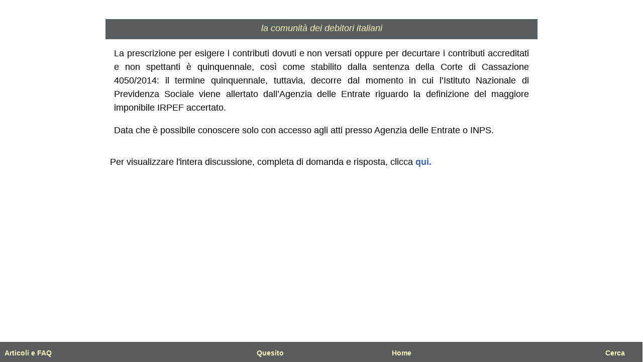

--- FILE ---
content_type: text/html; charset=UTF-8
request_url: https://indebitati.it/risposta/399008/
body_size: 2073
content:
<!DOCTYPE html><html lang=it xml:lang=it><head><meta charset="UTF-8"><meta name="viewport" content="width=device-width, initial-scale=1.0"><meta name="robots" content="noindex"><style>body{font-family:Arial, Helvetica, sans-serif;text-align:justify;overflow-x:hidden;color:#000;font-size:18px}a{color:#047;text-decoration:none}a:link{color:#3e63b1;font-weight:bold}a:visited{color:#800080}#text-mobile{font-size:18px;position:relative;top:8px;color:#fefabc;z-index:8300;font-style:italic}h2{position:relative;text-align:justify;padding:15px 20px 20px 20px;font-size:20px}h3{font-size:18px;text-align:justify;padding:15px 20px 20px 20px;background:#fefabc;line-height:27px;font-weight:normal}.main-txt ol li,.main-txt ul li{font-size:18px,text-align:justify;line-height:27px;margin:15px 20px 20px 20px}.risposta{font-style:normal;position:relative;margin-top:10px}.bbp-topic-tags{display:none}.STOPPISH{display:none}.BEGINNISH{display:none}h1{position:relative;width:98%;max-width:840px;text-align:justify;font-size:18px;font-weight:bold;padding 10px 1% 10px 1%;top:40px}.main-txt p{font-size:18px;text-align:justify;line-height:27px;position:relative;text-align:justify;width:98%;max-width:860px;padding:0 1% 0 1%}#logo{position:relative;top:20px;height:40px;background:#595C5E;text-align:center;max-width:860px;margin-bottom:10px;margin:0 auto}#contenuto{margin:0 auto;width:98%;max-width:860px;position:relative;background-color:#fff;padding:0 1% 0 1%}.main-txt img{border:0 none;padding:2px;max-width:90%}.main-txt blockquote{font-style:italic}.aligncenter{display:block;margin-left:auto;margin-right:auto}.spaziopiccolo{height:50px}.spaziomedio{height:125px}.spaziogrande{height:350px}.url-verde{color:#009900 !important}h3.evidenzia,h3.evidenzia-2{padding:10px !important}#barra-orizzontale-mobile{height:40px;width:100%;position:fixed;bottom:0px;left:-1px;background:#595C5E;z-index:99999}.font-barra-orizzontale{color:#fefabc;font-weight:normal}.font-barra-orizzontale a:visited{color:#fefabc}.font-barra-orizzontale a:link{color:#fefabc}.font-barra-orizzontale a{color:#fefabc;font-weight:normal}.naviga{position:relative;top:0px;left:10px;font-size:14px;float:left}.faq{position:absolute;top:0px;margin-left:20%;font-size:14px}.quesito{position:absolute;left:40%;top:-0px;font-size:14px}.casa{position:absolute;left:61%;top:0px;font-size:14px}@media only screen and (max-width:1024px){.cerca{position:relative;top:0px;font-size:14px;float:right;margin-right:35px}.immagine{display:none}}@media only screen and (min-width:1025px){.cerca{position:relative;top:0px;font-size:14px;float:right;margin-right:35px}}.url-verde{color:#009900 !important}.domanda-noadmin{font-style:italic;position:relative;margin-bottom:10x}.annuncio{position:relative;margin:0 auto !important}.attributo-risposta{color:#009900 !important;font-weight:bold}.attributo-domanda{color:#ff9900 !important;font-weight:bold;font-style:italic}</style> <script async src="https://pagead2.googlesyndication.com/pagead/js/adsbygoogle.js?client=ca-pub-3051421924311478" crossorigin=anonymous></script> <script async src="https://www.googletagmanager.com/gtag/js?id=AW-966646889"></script> <script async>window.dataLayer = window.dataLayer || [];
  		function gtag(){dataLayer.push(arguments);}
 		gtag('js', new Date());
  		gtag('config', 'AW-966646889');</script> </head><body><div id=contenuto><div id=logo><div id=logo-mobile><div id=text-mobile>la comunità dei debitori italiani</div></div><div id=spazio-superiore-barra-orizzontale-mobile><div id=barra-orizzontale-mobile><p class="font-barra-orizzontale naviga"><a href=/page-menu-articoli-e-FAQ target=_blank title="&raquo; lista di link agli articoli del blog"><strong>Articoli e FAQ</strong></a></p><p class="font-barra-orizzontale quesito"><a href="/?vengodaquesito=1" target=_blank title="&raquo; per inserire un quesito clicca qui"><strong>Quesito</strong></a></p><p class="font-barra-orizzontale casa"><a href=/ target=_blank title="&raquo; per andare alla home page clicca qui"><strong>Home</strong></a></p><p class="font-barra-orizzontale cerca"><a href=/menu-cerca-mobile/ target=_blank title="&raquo; per cercare un argomento clicca qui"><strong>Cerca</strong></a></p></div></div></div><style>#logo{position:relative;top:30px;height:40px;background:#595C5E;text-align:center;max-width:860px;margin-bottom:10px;margin: 0 auto;z-index:99999}</style><div class=main-txt id=contenuto><div class=main-txt style=max-width:100%;><div style="display: none;"> Tullio Solinas</div><div class=main-txt style=position:relative;top:0px;><div id=spazio></div><div id=titolo><h1 class="iniziale"><a href></a></h1></div><div style=height:15px;></div><div id=bbpress-forums><p>La prescrizione per esigere i contributi dovuti e non versati oppure per decurtare i contributi accreditati e non spettanti è quinquennale, così come stabilito dalla sentenza della Corte di Cassazione 4050/2014: il termine quinquennale, tuttavia,  decorre dal momento in cui l&#8217;Istituto Nazionale di Previdenza Sociale viene allertato dall&#8217;Agenzia delle Entrate riguardo la definizione del maggiore imponibile IRPEF accertato.</p><p><h7></h7></p><p>Data che è possibile conoscere solo con accesso agli atti presso Agenzia delle Entrate o INPS.</p></div></div></div><br> Per visualizzare l'intera discussione, completa di domanda e risposta, clicca <a href=https://indebitati.it/domanda/decurtazione-contributi-inps/ ><strong>qui.</strong></a> <br></div></div> <br> <br> <br> <br> <br> <br>

--- FILE ---
content_type: text/html; charset=utf-8
request_url: https://www.google.com/recaptcha/api2/aframe
body_size: 184
content:
<!DOCTYPE HTML><html><head><meta http-equiv="content-type" content="text/html; charset=UTF-8"></head><body><script nonce="-CZuYlFjd3LkkM-u_kWcuw">/** Anti-fraud and anti-abuse applications only. See google.com/recaptcha */ try{var clients={'sodar':'https://pagead2.googlesyndication.com/pagead/sodar?'};window.addEventListener("message",function(a){try{if(a.source===window.parent){var b=JSON.parse(a.data);var c=clients[b['id']];if(c){var d=document.createElement('img');d.src=c+b['params']+'&rc='+(localStorage.getItem("rc::a")?sessionStorage.getItem("rc::b"):"");window.document.body.appendChild(d);sessionStorage.setItem("rc::e",parseInt(sessionStorage.getItem("rc::e")||0)+1);localStorage.setItem("rc::h",'1768983275851');}}}catch(b){}});window.parent.postMessage("_grecaptcha_ready", "*");}catch(b){}</script></body></html>